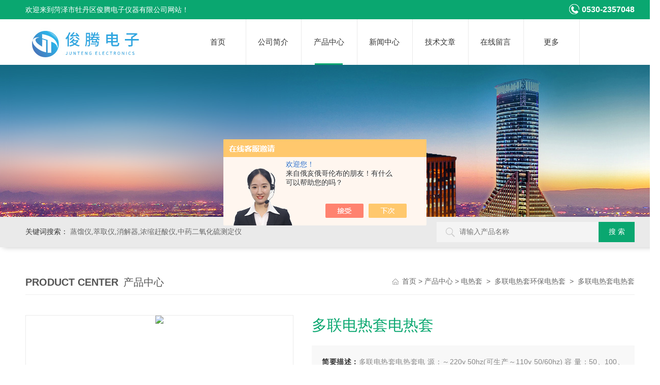

--- FILE ---
content_type: text/html; charset=utf-8
request_url: http://www.junteng17.com/jteng2013-Products-17816698/
body_size: 9721
content:
<!DOCTYPE html PUBLIC "-//W3C//DTD XHTML 1.0 Transitional//EN" "http://www.w3.org/TR/xhtml1/DTD/xhtml1-transitional.dtd">
<html xmlns="http://www.w3.org/1999/xhtml">
<head>
<meta http-equiv="Content-Type" content="text/html; charset=utf-8" />
<meta http-equiv="X-UA-Compatible" content="IE=edge,chrome=1" />
<meta name="renderer" content="webkit|ie-comp|ie-stand">
<TITLE>多联电热套电热套-菏泽市牡丹区俊腾电子仪器有限公司</TITLE>
<META NAME="Keywords" CONTENT="多联电热套电热套">
<META NAME="Description" CONTENT="菏泽市牡丹区俊腾电子仪器有限公司所提供的多联电热套电热套质量可靠、规格齐全,菏泽市牡丹区俊腾电子仪器有限公司不仅具有专业的技术水平,更有良好的售后服务和优质的解决方案,欢迎您来电咨询此产品具体参数及价格等详细信息！">
<script src="/ajax/common.ashx" type="text/javascript"></script>
<script src="/ajax/NewPersonalStyle.Classes.SendMSG,NewPersonalStyle.ashx" type="text/javascript"></script>
<script src="/js/videoback.js" type="text/javascript"></script>
<link rel="stylesheet" type="text/css" href="/skins/270125/css/style.css"/>
<script type="text/javascript" src="/skins/270125/js/jquery.pack.js"></script>  
<script type="text/javascript" src="/skins/270125/js/jquery.SuperSlide.js"></script>
<link type="text/css" rel="stylesheet" href="/skins/270125/css/swiper.min.css">
<script src="/skins/270125/js/swiper.min.js"></script>

<!--导航当前状态 JS-->
<script language="javascript" type="text/javascript"> 
	var nav= '3';
</script>
<!--导航当前状态 JS END-->
<link rel="shortcut icon" href="/skins/270125/favicon.ico">
<script type="application/ld+json">
{
"@context": "https://ziyuan.baidu.com/contexts/cambrian.jsonld",
"@id": "http://www.junteng17.com/jteng2013-Products-17816698/",
"title": "多联电热套电热套",
"pubDate": "2014-07-23T14:57:41",
"upDate": "2024-05-30T17:44:50"
    }</script>
<script type="text/javascript" src="/ajax/common.ashx"></script>
<script src="/ajax/NewPersonalStyle.Classes.SendMSG,NewPersonalStyle.ashx" type="text/javascript"></script>
<script type="text/javascript">
var viewNames = "";
var cookieArr = document.cookie.match(new RegExp("ViewNames" + "=[_0-9]*", "gi"));
if (cookieArr != null && cookieArr.length > 0) {
   var cookieVal = cookieArr[0].split("=");
    if (cookieVal[0] == "ViewNames") {
        viewNames = unescape(cookieVal[1]);
    }
}
if (viewNames == "") {
    var exp = new Date();
    exp.setTime(exp.getTime() + 7 * 24 * 60 * 60 * 1000);
    viewNames = new Date().valueOf() + "_" + Math.round(Math.random() * 1000 + 1000);
    document.cookie = "ViewNames" + "=" + escape(viewNames) + "; expires" + "=" + exp.toGMTString();
}
SendMSG.ToSaveViewLog("17816698", "ProductsInfo",viewNames, function() {});
</script>
<script language="javaScript" src="/js/JSChat.js"></script><script language="javaScript">function ChatBoxClickGXH() { DoChatBoxClickGXH('https://chat.chem17.com',262201) }</script><script>!window.jQuery && document.write('<script src="https://public.mtnets.com/Plugins/jQuery/2.2.4/jquery-2.2.4.min.js" integrity="sha384-rY/jv8mMhqDabXSo+UCggqKtdmBfd3qC2/KvyTDNQ6PcUJXaxK1tMepoQda4g5vB" crossorigin="anonymous">'+'</scr'+'ipt>');</script><script type="text/javascript" src="https://chat.chem17.com/chat/KFCenterBox/270125"></script><script type="text/javascript" src="https://chat.chem17.com/chat/KFLeftBox/270125"></script><script>
(function(){
var bp = document.createElement('script');
var curProtocol = window.location.protocol.split(':')[0];
if (curProtocol === 'https') {
bp.src = 'https://zz.bdstatic.com/linksubmit/push.js';
}
else {
bp.src = 'http://push.zhanzhang.baidu.com/push.js';
}
var s = document.getElementsByTagName("script")[0];
s.parentNode.insertBefore(bp, s);
})();
</script>
</head>
<body>
<!--top begin-->
<div class="top0">
    <div class="w1100 clear clearfix">
        <p>欢迎来到菏泽市牡丹区俊腾电子仪器有限公司网站！</p>
        <span><em></em>0530-2357048</span>
    </div>
</div>

<div class="top">
    <div class="top2 w1100 clearfix">
        <div class="logo fl"><a href="/"><img src="/skins/270125/images/logo.jpg" alt="菏泽市牡丹区俊腾电子仪器有限公司"/></a></div>
        <div class="nav">
            <!-- 控制menu -->
            <div class="nav_menu">
                <span></span>
                <span></span>
                <span></span>
            </div>    
            <div class="nav_list">     
              <ul class="nav_ul clearfix">
                  <li class="nav_item"><a id="navId1" href="/">首页</a></li>
                  <li class="nav_item"><a id="navId2" href="/aboutus.html">公司简介</a></li>
                  <li class="nav_item"><a id="navId3" href="/products.html">产品中心</a></li>
                  <li class="nav_item"><a id="navId4" href="/news.html">新闻中心</a></li>
<!--                  <li class="nav_item"><a id="navId5" href="/successcase.html">案例展示</a></li> -->
                  <li class="nav_item"><a id="navId6" href="/article.html">技术文章</a></li>
                  <li class="nav_item"><a id="navId8" href="/order.html">在线留言</a></li>
                  <li class="nav_item">
                      <a id="navId9" class="on">更多</a>
                      <!--二级栏目-->
                      <i></i>
                      <div class="nav2">
                          <a href="/honor.html">荣誉资质</a>
                          <a href="/contact.html">联系我们</a>
                      </div>
                  </li>
              </ul>
              <div class="nav_mask"></div>
            </div>
        </div> 
    </div>
</div>
<!--top end-->

<script language="javascript" type="text/javascript">
      try {
          document.getElementById("navId" + nav).className = "active";
      }
      catch (e) {}
  </script>
  <script type="text/javascript">
      $('.nav_mask').click(function(){
          $('.nav_list').removeClass('open')
      })
      $('.nav_menu,.nav_list').click(function(e){
          e.stopPropagation();
      })
      $('.nav').find('.nav_menu').click(function(e){
          $('.nav_list').toggleClass('open')
      })
  
  </script>
<script src="https://www.chem17.com/mystat.aspx?u=jteng2013"></script>
<!--ny_banner 开始-->
<div class="ny_banner wow zoomIn"></div>
<!--ny_banner 结束-->
<div class="seabox"> 
  <div class="content w1100"> 
   <div class="sea_inp fr"> 
   	<form class="form1" name="form1" method="post" action="/products.html">
        <input class="serach" name="keyword" type="text" placeholder="请输入产品名称"> 
        <input class="sub" name="submit" style="cursor:pointer;" type="submit" value="搜 索"> 
    </form> 
   </div> 
   <div class="k_word fl"> 
    <b>关键词搜索：</b>        
	蒸馏仪,萃取仪,消解器,浓缩赶酸仪,中药二氧化硫测定仪
   </div> 
  </div> 
</div>

<div class="w1100">

	<div class="list_box">
        <div class="list_right list_right2" style="float:none">
            <div class="box_bt">
              <div class="box_right_title"><span>Product Center</span>产品中心</div>
              <div class="bt_text_y"><span><a href='/'>首页</a> > <a href="/products.html" title="产品中心">产品中心</a> > <a href="/jteng2013-ParentList-978647/">电热套</a>&nbsp;&nbsp;>&nbsp;&nbsp;<a href="/jteng2013-SonList-978658/">多联电热套环保电热套</a>&nbsp;&nbsp;>&nbsp;&nbsp;多联电热套电热套

</span></div>
              </div>
          </div>
      </div>
      
      
	<!--pro_detail_main start-->
            <div class="pro_detail_main"> 
                <div class="prodetail_img">
                    <div id="preview">
                        <div class="jqzoom" id="spec-n1">
                           
                            <div id="ceshi" style="">
                            <img src="http://img56.chem17.com/gxhpic_b41886bcea/3dc9911d17df6b89b026ef09e0df65405d607efaca8657e059b12f37e31e4f54ad96d0e054b33cfd.jpg" jqimg="http://img56.chem17.com/gxhpic_b41886bcea/3dc9911d17df6b89b026ef09e0df65405d607efaca8657e059b12f37e31e4f54ad96d0e054b33cfd.jpg" />
                            </div>
                           
                        </div>
                        <div id="spec-n5"> 
                        
                            <div id="spec-list">
                                <ul class="list-h"  >
                                
                                    <li><p><img  onclick="jQuery('.videoItem').hide();mybaidu.window.SetPause();" src="http://img56.chem17.com/gxhpic_b41886bcea/3dc9911d17df6b89b026ef09e0df65405d607efaca8657e059b12f37e31e4f54ad96d0e054b33cfd_800_800_5.jpg" alt="" data-zoom-image="http://img56.chem17.com/gxhpic_b41886bcea/3dc9911d17df6b89b026ef09e0df65405d607efaca8657e059b12f37e31e4f54ad96d0e054b33cfd_800_800_5.jpg" onload="DrawImage(this,460,300)"></p></li>
                                
                                </ul>
                            </div>
                            
                        </div>
                    </div>
                    <script type=text/javascript>
                        $(function(){			
                           $("#ceshi").jqueryzoom({
                                xzoom:440,
                                yzoom:440,
                                offset:10,
                                position:"right",
                                preload:1,
                                lens:1
                            });							
                            /*$("#spec-list").jdMarquee({
                                deriction:"left",
                                step:1,
                                speed:4,
                                delay:10,
                                control:true,
                                _front:"#spec-right",
                                _back:"#spec-left"
                            });*/
                            $("#spec-list li").bind("mouseover",function(){
                                var src=$(this).children().children('img').attr("src");
                                $("#ceshi").css("width", "100%");
                                $("#ceshi").css("height", "100%");
                                $("#ceshi").css("position", "");
                                $("#spec-n1 img").eq(0).attr({
                                    src:src.replace("\/n5\/","\/n1\/"),
                                    jqimg:src.replace("\/n5\/","\/n0\/")
                                });
                                $("#spec-list li p").each(function(){
                                    $(this).css({
                                        "border":"1px solid #ccc"
                                    });
                                    })
                                $(this).children('p').css({
                                    "border":"1px solid #0aa770"
                                });
                            });	
                        })
                    </script>
                    <script type=text/javascript src="/skins/270125/js/lib.js"></script>
                    <script type=text/javascript src="/skins/270125/js/zzsc.js"></script>  
                </div>
            
                
                <div class="pro_detail_text">
                    <h1>多联电热套电热套</h1>
                    <div class="jyms"><p><span>简要描述：</span>多联电热套电热套电    源：～220v  50hz(可生产～110v  50/60hz)     容    量：50、100、250、500、1000、2000ml     联    数：两联、四连、六联     功    率：单孔*2、*4、*6     控温方式：无极调压，可控硅控制     控温精度：&amp;plusmn;3℃     加热温度：表面Z高温度380℃</p></div>
                    <ul>
                        <li><img src="/skins/270125/images/dot.png" /><span>产品型号：</span></li>
                        <li><img src="/skins/270125/images/dot.png" /><span>厂商性质：</span>生产厂家</li>
                        <li><img src="/skins/270125/images/dot.png" /><span>更新时间：</span>2024-05-30</li>
                        <li><img src="/skins/270125/images/dot.png" /><span>访&nbsp;&nbsp;问&nbsp;&nbsp;量：</span>2352</li>
                        
                    </ul>
                    <div class="pro_detail_btn">
                        <a href="#order" class="prodtl_btn1" rel="nofollow">在线咨询</a><a href="/contact.html" target="_blank" class="prodtl_btn2" rel="nofollow">联系我们</a>
                    </div>
                </div>
                <div class="clear"></div>
            </div>
            <!--pro_detail_main end-->


	<div class="list_box clear clearfix">
            

	<div class="list_right">
     

    <!--下部分代码-->
	<div class="column">
      <div class="siderightCon">
           <div class="pro_con" id="c_detail_wrap">
            <div class="pro_con_tlt"><span>详情介绍</span></div>
               <p><span style="font-size: 21.3333px;"><b>多联电热套电热套</b></span><span style="font-size:16pt"><strong>产品说明</strong></span></p><p>1.电热套是用无碱玻璃纤维作绝缘材料，将Cr20Ni80合金丝经绕线机、包纱机、编织机簧装置于其中，先做成绝缘加热绳，再用针织法按照国标烧瓶尺寸做成大小不同规格的加热体，进行加热。</p><p>&nbsp;2.*采用特殊模具将硅酸铝棉经真空抽滤定型、加胶烘干做成半球形保温体。&nbsp;&nbsp;&nbsp;&nbsp;&nbsp;&nbsp;&nbsp;&nbsp;&nbsp;&nbsp;&nbsp;&nbsp;&nbsp;&nbsp;&nbsp;&nbsp;&nbsp;&nbsp;&nbsp;&nbsp;&nbsp;&nbsp;&nbsp;&nbsp;&nbsp;&nbsp;&nbsp;&nbsp;&nbsp;&nbsp;&nbsp;&nbsp;&nbsp;&nbsp;&nbsp;&nbsp;&nbsp;&nbsp;&nbsp;&nbsp;&nbsp;&nbsp;&nbsp;&nbsp;&nbsp;&nbsp;&nbsp;&nbsp;&nbsp;&nbsp;&nbsp;&nbsp;&nbsp;&nbsp;&nbsp;&nbsp;&nbsp;&nbsp;&nbsp;&nbsp;&nbsp;&nbsp;&nbsp;&nbsp;&nbsp;&nbsp;&nbsp;&nbsp;&nbsp;</p><p>3.由于采用球形加热，可使容器受热面积达到65%以上，具有升温快，温度高、操作简便、经久耐用的特点。</p><p>4.多联同时加热，也可单独操作，自带烧瓶夹固定架。&nbsp;&nbsp;&nbsp;&nbsp;&nbsp;&nbsp;&nbsp;&nbsp;&nbsp;&nbsp;&nbsp;&nbsp;&nbsp;&nbsp;&nbsp;&nbsp;&nbsp;</p><p>5.是大专院校、科研单位、医药化工各实验室、化验室做加热实验必*加热仪器。</p><p>&nbsp;</p><p><font color="#008080"><span style="font-size: 21.3333px;"><b>多联电热套电热套</b></span></font><span style="font-size:16pt"><strong><span style="color:rgb(0, 128, 128)">的使用方法</span></strong></span></p><p>&nbsp;&nbsp;&nbsp;&nbsp;PTHW型电热套是通过电子调压实现恒温加热的电热套。操作：插上电源，打开开关，绿灯表示电源，红灯表示加热，按顺时针方向调整旋钮，温度将由低到高，当旋钮调到某一刻度时，套内达到某种基本恒定温度，但需要温度计辅助测量。初次加温可将温度适当调高或调至zui高，当升至所需温度或溶液沸腾时，可将旋钮调低进行保温加热，以延长使用寿命，短时间不用时，可将旋钮调至0，即停止加温。长时间不用时，需关掉电源。以此方法依次操控每一个孔进行加热。</p><p>&nbsp;</p><p>的技术参数</p><p>&nbsp;&nbsp;&nbsp;&nbsp;&nbsp;电&nbsp;&nbsp;&nbsp;&nbsp;源：～220v&nbsp;&nbsp;50hz(可生产～110v&nbsp;&nbsp;50/60hz)</p><p>&nbsp;&nbsp;&nbsp;&nbsp;&nbsp;容&nbsp;&nbsp;&nbsp;&nbsp;量：50、100、250、500、1000、2000ml</p><p>&nbsp;&nbsp;&nbsp;&nbsp;&nbsp;联&nbsp;&nbsp;&nbsp;&nbsp;数：两联、四连、六联</p><p>&nbsp;&nbsp;&nbsp;&nbsp;&nbsp;功&nbsp;&nbsp;&nbsp;&nbsp;率：单孔*2、*4、*6</p><p>&nbsp;&nbsp;&nbsp;&nbsp;&nbsp;控温方式：无极调压，可控硅控制</p><p>&nbsp;&nbsp;&nbsp;&nbsp;&nbsp;控温精度：&plusmn;3℃</p><p>&nbsp;&nbsp;&nbsp;&nbsp;&nbsp;加热温度：表面zui高温度380℃</p><p>&nbsp;&nbsp;&nbsp;&nbsp;&nbsp;水&nbsp;沸&nbsp;腾：10&mdash;15分钟/50&mdash;1000ml</p><p>&nbsp;&nbsp;&nbsp;&nbsp;&nbsp;炉丝型号：Cr20Ni80</p><p>&nbsp;&nbsp;&nbsp;&nbsp;&nbsp;绝&nbsp;缘&nbsp;层：无碱玻璃纤维，可耐温450℃</p><p>绝缘系数：相对湿度&le;35%时&ge;500兆</p><p>保&nbsp;险&nbsp;管：&oslash;5&times;20&nbsp;&nbsp;15A。</p><p>保&nbsp;温&nbsp;层：*采用硅酸铝棉真空抽滤定型保温体。</p><p>&nbsp;</p><p><strong><span style="font-size:16pt">PTHW-DL型&nbsp;普通恒温多联电热套的注意事项</span></strong></p><p>&nbsp;&nbsp;&nbsp;&nbsp;1.仪器应有良好的接地。</p><p>&nbsp;&nbsp;&nbsp;&nbsp;2.*次使用时，套内有白烟和异味冒出，颜色由白色变为褐色再变成白色属于正常现象，因玻璃纤维在生产过程中含有油质及其他化合物，应放在通风处，数分钟消失后即可正常使用。&nbsp;&nbsp;&nbsp;&nbsp;&nbsp;</p><p>&nbsp;&nbsp;&nbsp;&nbsp;3.&nbsp;如发现不通电时，请首先检查右后方保险是否需要更换。</p><p>4.请不要空套取暖或干烧。</p><p>5.电热套使用时有吱<span style="font-family:times new roman">-</span><span style="font-family:宋体">吱响声是炉丝结构不同及与可控硅调压脉冲信号有关，可放心使用。&nbsp;&nbsp;&nbsp;&nbsp;&nbsp;</span></p><p>&nbsp;&nbsp;&nbsp;&nbsp;6.有湿手、液体溢出或长期置于湿度过大时，可能会有感应电透过保温层传至外壳，请务接地线，并注意通风。如漏电严重，请不要再用，需放在太阳下晾晒或放在烘箱内烘干后再使用，以免发生危险。</p><p>&nbsp;&nbsp;&nbsp;7.长期不用时，请保持仪器清洁，并放在干燥无腐蚀气体处保存。</p>
            </div>
                <div class="pro_con_tlt"><span>在线咨询</span></div>
        <div id="order">
          <div class="pro_form">
            <div class="ly_msg"><link rel="stylesheet" type="text/css" href="/css/MessageBoard_style.css">
<script language="javascript" src="/skins/Scripts/order.js?v=20210318" type="text/javascript"></script>
<a name="order" id="order"></a>
<div class="ly_msg" id="ly_msg">
<form method="post" name="form2" id="form2">
	<h3>留言框  </h3>
	<ul>
		<li>
			<h4 class="xh">产品：</h4>
			<div class="msg_ipt1"><input class="textborder" size="30" name="Product" id="Product" value="多联电热套电热套"  placeholder="请输入产品名称" /></div>
		</li>
		<li>
			<h4>您的单位：</h4>
			<div class="msg_ipt12"><input class="textborder" size="42" name="department" id="department"  placeholder="请输入您的单位名称" /></div>
		</li>
		<li>
			<h4 class="xh">您的姓名：</h4>
			<div class="msg_ipt1"><input class="textborder" size="16" name="yourname" id="yourname"  placeholder="请输入您的姓名"/></div>
		</li>
		<li>
			<h4 class="xh">联系电话：</h4>
			<div class="msg_ipt1"><input class="textborder" size="30" name="phone" id="phone"  placeholder="请输入您的联系电话"/></div>
		</li>
		<li>
			<h4>常用邮箱：</h4>
			<div class="msg_ipt12"><input class="textborder" size="30" name="email" id="email" placeholder="请输入您的常用邮箱"/></div>
		</li>
        <li>
			<h4>省份：</h4>
			<div class="msg_ipt12"><select id="selPvc" class="msg_option">
							<option value="0" selected="selected">请选择您所在的省份</option>
			 <option value="1">安徽</option> <option value="2">北京</option> <option value="3">福建</option> <option value="4">甘肃</option> <option value="5">广东</option> <option value="6">广西</option> <option value="7">贵州</option> <option value="8">海南</option> <option value="9">河北</option> <option value="10">河南</option> <option value="11">黑龙江</option> <option value="12">湖北</option> <option value="13">湖南</option> <option value="14">吉林</option> <option value="15">江苏</option> <option value="16">江西</option> <option value="17">辽宁</option> <option value="18">内蒙古</option> <option value="19">宁夏</option> <option value="20">青海</option> <option value="21">山东</option> <option value="22">山西</option> <option value="23">陕西</option> <option value="24">上海</option> <option value="25">四川</option> <option value="26">天津</option> <option value="27">新疆</option> <option value="28">西藏</option> <option value="29">云南</option> <option value="30">浙江</option> <option value="31">重庆</option> <option value="32">香港</option> <option value="33">澳门</option> <option value="34">中国台湾</option> <option value="35">国外</option>	
                             </select></div>
		</li>
		<li>
			<h4>详细地址：</h4>
			<div class="msg_ipt12"><input class="textborder" size="50" name="addr" id="addr" placeholder="请输入您的详细地址"/></div>
		</li>
		
        <li>
			<h4>补充说明：</h4>
			<div class="msg_ipt12 msg_ipt0"><textarea class="areatext" style="width:100%;" name="message" rows="8" cols="65" id="message"  placeholder="请输入您的任何要求、意见或建议"></textarea></div>
		</li>
		<li>
			<h4 class="xh">验证码：</h4>
			<div class="msg_ipt2">
            	<div class="c_yzm">
                    <input class="textborder" size="4" name="Vnum" id="Vnum"/>
                    <a href="javascript:void(0);" class="yzm_img"><img src="/Image.aspx" title="点击刷新验证码" onclick="this.src='/image.aspx?'+ Math.random();"  width="90" height="34" /></a>
                </div>
                <span>请输入计算结果（填写阿拉伯数字），如：三加四=7</span>
            </div>
		</li>
		<li>
			<h4></h4>
			<div class="msg_btn"><input type="button" onclick="return Validate();" value="提 交" name="ok"  class="msg_btn1"/><input type="reset" value="重 填" name="no" /></div>
		</li>
	</ul>	
    <input name="PvcKey" id="PvcHid" type="hidden" value="" />
</form>
</div>
</div>
          </div>
        </div>
        <div class="ye">
        <p>上一篇：<a href="/jteng2013-Products-17816615/">DZTW五折*调温电热套500ml</a></p>
		<p>下一篇：<a href="/jteng2013-Products-17816806/">两联调温电热套COD包邮</a></p>
	 </div> 
        </div>  
    </div>
    <div style="clear:both"></div>
     
</div> 


<div class="lift_zuo cl proL">  
  <div class="h_left">
          <div class="cp_type">
              <div class="hd"><p>产品分类</p><span>Product Category</span></div>
              <div class="bd">
                <ul>
                
                <li>
                <p><a href="/jteng2013-ParentList-978647/">电热套</a><span></span></p>
                  <div>
                  
                      <a href="/jteng2013-SonList-1006552/">DB-X不锈钢电热板</a>
                  
                      <a href="/jteng2013-SonList-978658/">多联电热套环保电热套</a>
                  
                      <a href="/jteng2013-SonList-978655/">数显恒温搅拌电热套</a>
                  
                      <a href="/jteng2013-SonList-978653/">调温磁力搅拌电热套</a>
                  
                      <a href="/jteng2013-SonList-978651/">数显恒温电热套</a>
                  
                      <a href="/jteng2013-SonList-978649/">调温电热套</a>
                  
                  </div>
                </li>
                 
                <li><p><a href="/products.html">查看全部产品</a><span></span></li></p> 
                </ul>
              </div>
            </div>
        </div>    
        <div class="list_new" id="fontred">
            <p>相关文章</p>
           <ul>
             
             <li><a href="/jteng2013-Article-2068493/" title="多联电热套电热套的使用禁忌与相关事项">多联电热套电热套的使用禁忌与相关事项</a></li>
             
             <li><a href="/jteng2013-Article-1742254/" title="这些步骤学会了 想不会操作多联电热套电热套都难">这些步骤学会了 想不会操作多联电热套电热套都难</a></li>
             
             <li><a href="/jteng2013-Article-2100771/" title="第三方检测机构需要的温控翻转振荡器技术参数">第三方检测机构需要的温控翻转振荡器技术参数</a></li>
             
             <li><a href="/jteng2013-Article-1549495/" title="ST106-1RW智能一体化蒸馏仪（智能二氧化硫测定仪）">ST106-1RW智能一体化蒸馏仪（智能二氧化硫测定仪）</a></li>
             
             <li><a href="/jteng2013-Article-1592931/" title="jingpai-4全自动液液萃取器">jingpai-4全自动液液萃取器</a></li>
                    
	       </ul>
            </div> 
</div>

</div>
</div>

<div style="clear:both"></div>
<!--foot begin-->
<div class="pc_foot">
	<div class="pc_ft_main w1100">
		<div class="ft_list">
		<ul>
		<li><b>关于我们</b><a href="/aboutus.html">公司简介</a><a href="/news.html">新闻中心</a><a href="/honor.html">荣誉资质</a></li>
			<li><b>产品展示</b>
              
              
              <a href="/jteng2013-Products-39754730/">DXSY-A数显恒温水浴锅</a>
              
              <a href="/jteng2013-Products-39748664/">KDM2000ML调温电热套</a>
              
              <a href="/jteng2013-Products-39742223/">JT-9000全自动智能蒸馏仪</a>
              
              <a href="/jteng2013-Products-39740372/">SG-1501C数显自动恒温不锈钢电热板</a>
              
              
            </li>
			
			<li><b>栏目导航</b><a href="/products.html">产品中心</a><a href="/successcase.html">案例展示</a><a href="/article.html">技术文章</a></li>
            <li><b>加入我们</b><a href="/order.html">在线留言</a><a href="/contact.html">联系我们</a></li>
		</ul>
		</div>
		
		<div class="ft_ewm"><img src="/skins/270125/images/side_ewm.jpg" class="ewm_img"><b>扫一扫，关注微信</b></div>
		
		<div class="clear"></div>
        <div class="foot_icona">
        	<span class="address">地址：山东省菏泽市牡丹区</span>
            <span class="email">邮箱：2906542332@qq.com</span>
            <span class="fax">传真：86-0530-6165818</span>
        </div>
	</div>
	<div class="ft_copy">
     <div class="w1100">
      <div class="copy_l fl">版权所有 &copy; 2026 菏泽市牡丹区俊腾电子仪器有限公司&nbsp;&nbsp;<a href="http://beian.miit.gov.cn/" target="_blank" rel="nofollow">备案号：鲁ICP备13028591号-3</a> </div>
      <div class="copy_r fr">技术支持：<a href="https://www.chem17.com" target="_blank" rel="nofollow" >化工仪器网</a>&nbsp;&nbsp;<a href="https://www.chem17.com/login" target="_blank" rel="nofollow" >管理登陆</a>&nbsp;&nbsp;<a href="/sitemap.xml" target="_blank">sitemap.xml</a></div>
    </div>
    </div>
</div>

<!--网站漂浮 begin-->
<div id="gxhxwtmobile" style="display:none;">18653007363</div>
 <div class="pf_new" style="display:none;">
	<div class="hd"><p>联系我们</p><span>contact us</span><em class="close"></em></div>
    <div class="conn">
    	<div class="lxr"><p><img src="/skins/270125/images/pf_icon1.png" />许俊华</p></div>
        <div class="lxr"><a onclick="ChatBoxClickGXH()" href="#" class="zx" target="_self">在线交流</a></div>
        <div class="tel"><p><img src="/skins/270125/images/pf_icon3.png" />咨询电话</p><span>18653007363</span></div>
        <div class="wx"><p><img src="/skins/270125/images/side_ewm.jpg" /><i class="iblock"></i></p><span>扫一扫，<em>关注</em>我们</span></div>
    </div>
    <div class="bd"><a href="javascript:goTop();"><p></p><span>返回顶部</span></a></div>
</div>
<div class="pf_new_bx"><p></p><span>联<br />系<br />我<br />们</span><em></em></div>

<!--右侧悬浮-->
<!--手机端一键拨打-->
<div class="suspension">
  <div class="suspension-box">
	<a href="tel:18653007363" class="a a-service-phone "><i class="i"></i></a>
	<a href="javascript:;" class="a a-top"><i class="i"></i></a>
  </div>
</div>
<!--手机端一键拨打结束-->
	
    
<!--网站漂浮 end-->
 
<script type="text/javascript" src="/skins/270125/js/pt_js.js"></script> 
<!--foot end-->
<script type="text/javascript" src="/skins/270125/js/wow.min.js"></script>

 <script type='text/javascript' src='/js/VideoIfrmeReload.js?v=001'></script>
  
</html></body>